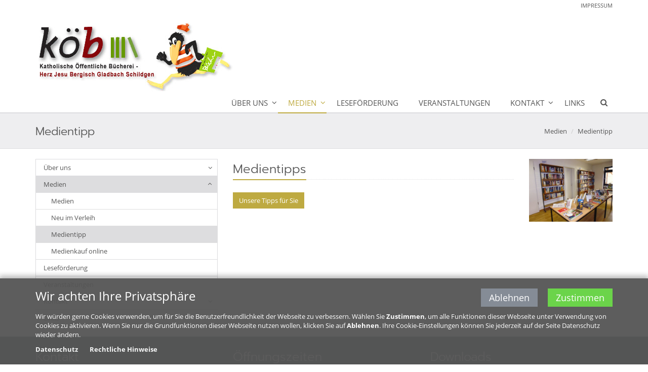

--- FILE ---
content_type: text/html;charset=utf-8
request_url: https://gemeinden.erzbistum-koeln.de/pfarreiengemeinschaft-bergisch-gladbach-west/lebendige_vielfalt/buechereien/koeb-schildgen/medien/medientipp/
body_size: 3111
content:
<!DOCTYPE html>
<html lang="de">
<head>

<noscript>
<style>
    html.noscript .hide-noscript { display: none; }
</style>
</noscript>

<script type="text/javascript">apollo=function(){var n=function(){var n=[];return{ready:function(t){n.push(t)},load:function(t){n.push(t)},getInitFunctions:function(){return n}}}(),t=function(t){if("function"!=typeof t)return n;n.ready(t)};return t.getInitFunctions=function(){return n.getInitFunctions()},t.load=function(n){this(n)},t.ready=function(n){this(n)},t}();var ApolloInit=[], __isOnline=true, __scriptPath="/export/system/modules/org.opencms.apollo.theme/resources/js/apollo.js"</script>

<!-- No Eye-Able license found -->
<meta charset="UTF-8">
<meta http-equiv="X-UA-Compatible" content="IE=edge">

<meta name="viewport" content="width=device-width, initial-scale=1.0">
<meta name="description" content="Katholisch öffentliche Bücherei: 02202 9899391, Altenberger-Dom-Str. 138, 51467 Bergisch Gladbach-Schildgen">
<meta name="robots" content="index, follow">
<meta name="revisit-after" content="7 days">


<title>Medientipp</title>

    <link rel="apple-touch-icon" href="/export/system/modules/org.opencms.apollo.theme/resources/img/favicon_120.png" />
    <link rel="icon" href="/export/system/modules/org.opencms.apollo.theme/resources/img/favicon_120.png" type="image/png" />

    <link rel="stylesheet" href="/export/system/modules/de.erzbistumkoeln.apollo.template.extensions/resources/css/style-goldblue.min.css" />
        </head><body ><div  id="page-complete" ><header class="area-head mb-20" ><div class="ap-header">

<div class="mainheader ">
<div class="head head-nopull ">

    <div class="head-visual">
    <div class="head-container">
            <div ><div class="container ">
<div class="ap-row-wrapper" ><div class="row "><div class="col-xs-12" ><div class="ap ap-linksequence-hf ">
    <div class="links">
        <ul class="pull-right">

            <li><a href="/pfarreiengemeinschaft-bergisch-gladbach-west/lebendige_vielfalt/buechereien/koeb-schildgen/impressum/">Impressum</a>
    </li>
                </ul>
    </div>
</div>

</div></div></div></div></div></div>
    <div class="head-inline">
        <div class="container"><div class="row"><div class="col-xs-12">
            <a href="/pfarreiengemeinschaft-bergisch-gladbach-west/lebendige_vielfalt/buechereien/koeb-schildgen/"><img src="/export/sites/gemeinden/pfarreiengemeinschaft-bergisch-gladbach-west/.content/.galleries/images/KxB/herz-jesu_bergisch-gladbach_links1.jpg" alt="" class="img-responsive" />
                    </a>
    </div></div></div>
        </div>
    <div class="container head-toggle">
        <button type="button" class="nav-toggle" data-toggle="collapse" data-target=".navbar-responsive-collapse">
            <span>Toggle navigation</span>
        </button>
    </div>
    </div>

    <div class="head-navbar">
        <div class="collapse navbar-collapse mega-menu navbar-responsive-collapse">
        <div class="container">

        <ul class="nav navbar-nav">
        <li class="dropdown"><a href="/pfarreiengemeinschaft-bergisch-gladbach-west/lebendige_vielfalt/buechereien/koeb-schildgen/ueber-uns/" class="dropdown-toggle" data-toggle="dropdown" aria-expanded="false">Über uns</a>
<ul class="dropdown-menu"><li><a href="/pfarreiengemeinschaft-bergisch-gladbach-west/lebendige_vielfalt/buechereien/koeb-schildgen/ueber-uns/die-buecherei/">Die Bücherei</a></li>
<li><a href="/pfarreiengemeinschaft-bergisch-gladbach-west/lebendige_vielfalt/buechereien/koeb-schildgen/ueber-uns/impressionen/">Impressionen</a></li>
<li><a href="/pfarreiengemeinschaft-bergisch-gladbach-west/lebendige_vielfalt/buechereien/koeb-schildgen/ueber-uns/das-team/">Das Team</a></li></ul>
</li>
<li class="dropdown active"><a href="/pfarreiengemeinschaft-bergisch-gladbach-west/lebendige_vielfalt/buechereien/koeb-schildgen/medien/" class="dropdown-toggle" data-toggle="dropdown" aria-expanded="false">Medien</a>
<ul class="dropdown-menu"><li><a href="/pfarreiengemeinschaft-bergisch-gladbach-west/lebendige_vielfalt/buechereien/koeb-schildgen/medien/neu-im-verleih/">Neu im Verleih</a></li>
<li class="active"><a href="/pfarreiengemeinschaft-bergisch-gladbach-west/lebendige_vielfalt/buechereien/koeb-schildgen/medien/medientipp/">Medientipp</a></li>
<li><a href="/pfarreiengemeinschaft-bergisch-gladbach-west/lebendige_vielfalt/buechereien/koeb-schildgen/medien/Medienkauf-online/">Medienkauf online</a></li></ul>
</li>
<li><a href="/pfarreiengemeinschaft-bergisch-gladbach-west/lebendige_vielfalt/buechereien/koeb-schildgen/lesefoerderung/">Leseförderung</a></li>
<li><a href="/pfarreiengemeinschaft-bergisch-gladbach-west/lebendige_vielfalt/buechereien/koeb-schildgen/veranstaltungen/">Veranstaltungen</a></li>
<li class="dropdown"><a href="/pfarreiengemeinschaft-bergisch-gladbach-west/lebendige_vielfalt/buechereien/koeb-schildgen/kontakt/" class="dropdown-toggle" data-toggle="dropdown" aria-expanded="false">Kontakt</a>
<ul class="dropdown-menu"><li><a href="/pfarreiengemeinschaft-bergisch-gladbach-west/lebendige_vielfalt/buechereien/koeb-schildgen/kontakt/kontaktformular/">Kontaktformular</a></li>
<li><a href="/pfarreiengemeinschaft-bergisch-gladbach-west/lebendige_vielfalt/buechereien/koeb-schildgen/kontakt/wegbeschreibung/">Wegbeschreibung</a></li></ul>
</li>
<li><a href="/pfarreiengemeinschaft-bergisch-gladbach-west/lebendige_vielfalt/buechereien/koeb-schildgen/Links/">Links</a></li>
<li id="searchButtonHeader">
                <i class="search fa fa-search search-btn"></i>
                <div class="search-open">
                    <form class="form-inline" name="searchFormHeader" action="/pfarreiengemeinschaft-bergisch-gladbach-west/lebendige_vielfalt/buechereien/koeb-schildgen/suche/" method="post">
                        <div class="input-group animated fadeInDown" id="searchContentHeader">
                            <input type="text" name="q" class="form-control" placeholder="Search" id="searchWidgetAutoCompleteHeader" />
                            <span class="input-group-btn">
                                <button class="btn" type="button" onclick="this.form.submit(); return false;">Go</button>
                            </span>
                        </div>
                    </form>
                </div>
            </li>
        </ul>
    </div>
    </div>
    </div>
    </div>
</div>

<div class="breadcrumbs">
    <div class="container">

        <h1 class="pull-left">
            Medientipp</h1>

        <ul class="pull-right breadcrumb">
                <li><a href="/pfarreiengemeinschaft-bergisch-gladbach-west/lebendige_vielfalt/buechereien/koeb-schildgen/medien/">Medien</a></li>
<li><a href="/pfarreiengemeinschaft-bergisch-gladbach-west/lebendige_vielfalt/buechereien/koeb-schildgen/medien/medientipp/">Medientipp</a></li>
</ul>
        </div>
</div>

</div>

</header><section class="area-body" ><div class="container "><div class="ap-grid-wrapper" ><div class="row "><div class="col-md-4"><div class="ap-row-wrapper" ><div class="row "><div class="col-xs-12" ><div class="ap ap-sidebar-nav ">

    <ul class="sidebar-nav list-group">
    <li class="list-group-item"><a href="#nav_694deb2a_0" class="nav-toggle collapsed" data-toggle="collapse" aria-expanded="false">Über uns</a>
<ul class="collapse" id="nav_694deb2a_0"><li class="list-group-item"><a href="/pfarreiengemeinschaft-bergisch-gladbach-west/lebendige_vielfalt/buechereien/koeb-schildgen/ueber-uns/">Über uns</a></li><li class="list-group-item"><a href="/pfarreiengemeinschaft-bergisch-gladbach-west/lebendige_vielfalt/buechereien/koeb-schildgen/ueber-uns/die-buecherei/">Die Bücherei</a></li>
<li class="list-group-item"><a href="/pfarreiengemeinschaft-bergisch-gladbach-west/lebendige_vielfalt/buechereien/koeb-schildgen/ueber-uns/impressionen/">Impressionen</a></li>
<li class="list-group-item"><a href="/pfarreiengemeinschaft-bergisch-gladbach-west/lebendige_vielfalt/buechereien/koeb-schildgen/ueber-uns/das-team/">Das Team</a></li></ul>
</li>
<li class="list-group-item currentpage"><a href="#nav_694deb2a_4" class="nav-toggle" data-toggle="collapse" aria-expanded="true">Medien</a>
<ul class="collapse in" id="nav_694deb2a_4"><li class="list-group-item"><a href="/pfarreiengemeinschaft-bergisch-gladbach-west/lebendige_vielfalt/buechereien/koeb-schildgen/medien/">Medien</a></li><li class="list-group-item"><a href="/pfarreiengemeinschaft-bergisch-gladbach-west/lebendige_vielfalt/buechereien/koeb-schildgen/medien/neu-im-verleih/">Neu im Verleih</a></li>
<li class="list-group-item currentpage"><a href="/pfarreiengemeinschaft-bergisch-gladbach-west/lebendige_vielfalt/buechereien/koeb-schildgen/medien/medientipp/">Medientipp</a></li>
<li class="list-group-item"><a href="/pfarreiengemeinschaft-bergisch-gladbach-west/lebendige_vielfalt/buechereien/koeb-schildgen/medien/Medienkauf-online/">Medienkauf online</a></li></ul>
</li>
<li class="list-group-item"><a href="/pfarreiengemeinschaft-bergisch-gladbach-west/lebendige_vielfalt/buechereien/koeb-schildgen/lesefoerderung/">Leseförderung</a></li>
<li class="list-group-item"><a href="/pfarreiengemeinschaft-bergisch-gladbach-west/lebendige_vielfalt/buechereien/koeb-schildgen/veranstaltungen/">Veranstaltungen</a></li>
<li class="list-group-item"><a href="#nav_694deb2a_10" class="nav-toggle collapsed" data-toggle="collapse" aria-expanded="false">Kontakt</a>
<ul class="collapse" id="nav_694deb2a_10"><li class="list-group-item"><a href="/pfarreiengemeinschaft-bergisch-gladbach-west/lebendige_vielfalt/buechereien/koeb-schildgen/kontakt/">Kontakt</a></li><li class="list-group-item"><a href="/pfarreiengemeinschaft-bergisch-gladbach-west/lebendige_vielfalt/buechereien/koeb-schildgen/kontakt/kontaktformular/">Kontaktformular</a></li>
<li class="list-group-item"><a href="/pfarreiengemeinschaft-bergisch-gladbach-west/lebendige_vielfalt/buechereien/koeb-schildgen/kontakt/wegbeschreibung/">Wegbeschreibung</a></li></ul>
</li>
<li class="list-group-item"><a href="/pfarreiengemeinschaft-bergisch-gladbach-west/lebendige_vielfalt/buechereien/koeb-schildgen/Links/">Links</a></li>
</ul>

    </div>

</div></div></div></div><div class="col-md-8"><div class="ap-row-wrapper" ><div class="row "><div class="col-xs-12" ><div class="row ap ap-section ">
  <div class="col-xs-10 col-sm-9">
    <div class="headline"><h2 >Medientipps</h2>
    </div>

    <div class="link" >
        <a href="https://www.borromedien.de/partner/coverslider?isbn=11-451931,11-451759,11-455034,11-454662,11-449782,11-445609,11-454661,11-450919,11453348,11-449356&partner_id=10206" class="btn btn-sm" target="_blank" >Unsere Tipps für Sie</a>
    </div>

  </div>
  <div class="col-xs-2 col-sm-3">
    <div class="ap-image-section">

    <div class="ap-image 
                
                " >
    <div class="animated-box ">
        <div  class="image-outer-box">
            <img
                src="/export/sites/gemeinden/pfarreiengemeinschaft-bergisch-gladbach-west/lebendige_vielfalt/buechereien/koeb-schildgen/.content/.galleries/2017-Koeb-Herz-Jesu-innen/P1020161.JPG_130617880.jpg" width="800" height="600"
                class="img-responsive image-inner-box "
                alt="P1020161 (c) Ursula Langenstück"
                title="P1020161 (c) Ursula Langenstück"
                
            >
        </div>

        </div>
</div>

</div>

  </div>
</div></div></div></div></div></div></div></div></section><footer class="area-foot "><div class="container" ><div class="row "><div class="col-md-4" ><div class="ap ap-section ">
  <div class="headline"><h2 >Kontakt</h2>
    </div>

  <div class="text ap-plain" >
        <p>Katholische Öffentliche Bücherei Herz Jesu Schildgen<br />Altenberger-Dom-Straße 138<br />51467 Bergisch Gladbach</p>
<p><a href="/pfarreiengemeinschaft-bergisch-gladbach-west/lebendige_vielfalt/buechereien/koeb-schildgen/">www.koeb-schildgen.de</a><br /><br />Tel.: 02202 / 9899391<br />(während der Öffnungszeiten)</p>
<p>E-mail: koeb-herzjesu-schildgen@gmx.de</p>
<p><a title="Kontaktformular" href="/pfarreiengemeinschaft-bergisch-gladbach-west/lebendige_vielfalt/buechereien/koeb-schildgen/kontakt/kontaktformular/">Kontaktformular</a></p>
<p><a title="Ihr Weg zu uns" href="/pfarreiengemeinschaft-bergisch-gladbach-west/lebendige_vielfalt/buechereien/koeb-schildgen/kontakt/wegbeschreibung/">Wegbeschreibung</a></p></div>

</div></div><div class="col-md-4" ><div class="ap ap-section ">
  <div class="headline"><h2 >Öffnungszeiten</h2>
    </div>

  <div class="text ap-plain" >
        <p>Sonntag: &nbsp; &nbsp; &nbsp; &nbsp;10.00 - 12.00 Uhr</p>
<p>Dienstag: &nbsp; &nbsp; &nbsp; 16.00 - 18.00 Uhr</p>
<p>Donnerstag: &nbsp;08.45 - 10.00 Uhr</p>
<p>Donnerstag: &nbsp;15.00 - 17.00 Uhr</p></div>

</div></div><div class="col-md-4" ><div class="ap ap-linksequence">

    <div class="headline"><h2 >Downloads</h2>
    </div>
<ul >
        <li >
                </li>
        <li >
                </li>
        <li >
                </li>
        </ul>

</div></div></div><div class="row "><div class="col-xs-12" ><div class="ap ap-section ">
  <div class="text ap-plain" >
        <p><a href="/pfarreiengemeinschaft-bergisch-gladbach-west/lebendige_vielfalt/buechereien/koeb-schildgen/impressum/">Impressum</a> | <a href="/pfarreiengemeinschaft-bergisch-gladbach-west/lebendige_vielfalt/buechereien/koeb-schildgen/impressum/datenschutz/">Datenschutz</a> | <a href="/pfarreiengemeinschaft-bergisch-gladbach-west/lebendige_vielfalt/buechereien/koeb-schildgen/impressum/rechtliche-hinweise/">Rechtliche Hinweise</a> |© Erzbistum Köln</p></div>

</div></div></div></div></footer></div><div id="apollo-info" data-info='{"googleMapKey":"AIzaSyB0zKr6GfgtotgJcGJQAHx7qXbi2wNAWeU","osmKey":"VPnD2rAVFBQZSCFL5X6X","osmSpriteUrl":"/handleStatic/v1564057254v/ebk-osm/sprite","editMode":"false","project":"online","locale":"de"}' data-piwik='{"id":"46","url":"webstatistik.erzbistum-koeln.de"}'><div id="apollo-grid-info" class="apollo-grid-info"></div><div id="apollo-sass-version"></div><div id="apollo-plugins-version"></div></div>


<script src="/export/system/modules/org.opencms.apollo.theme/resources/js/apollo.js"></script><div id="privacy-policy-banner" class="privacy-policy-banner apollo" data-banner='{"policyfile":"/shared/legal/default-policy.xml", "template":"apollo", "loc":"de"}'></div>

<noscript>
    <div id="privacy-policy-banner-noscript" class="privacy-policy-banner" >
        <div class=banner>
            <div class="container">
                <div class="message">JavaSript ist deaktiviert!</div>
            </div>
        </div>
    </div>
</noscript>
</body>
</html>
